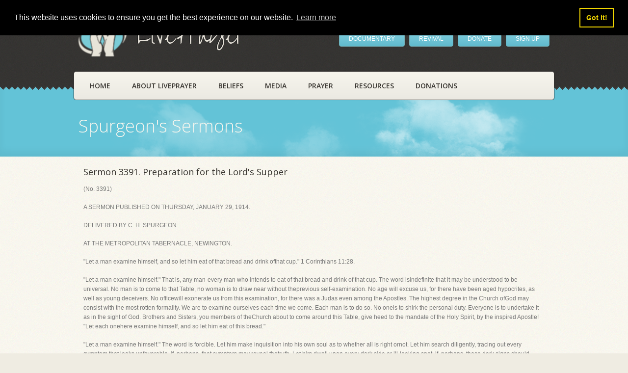

--- FILE ---
content_type: text/html;charset=UTF-8
request_url: https://liveprayer.com/spurgeon-sermons-reference.cfm?s=190059
body_size: 19369
content:

<!DOCTYPE html>
<!--[if IE 7]>	<html class="ie7 no-js" lang="en"> <![endif]-->
<!--[if lte IE 8]> <html class="ie8 no-js" lang="en"> <![endif]-->
<!--[if IE 9]>	<html class="ie9 no-js" lang="en"> <![endif]-->
<!--[if (gte IE 9)|!(IE)]><!--> <html class="not-ie no-js" lang="en"> <!--<![endif]-->
<head>
<meta http-equiv="Cache-Control" content="no-cache, no-store, must-revalidate" />
<meta http-equiv="Pragma" content="no-cache" />
<meta http-equiv="Expires" content="0" />
<link href='https://fonts.googleapis.com/css?family=Over+the+Rainbow|Montserrat|Open+Sans+Condensed:300|Open+Sans:300,400,400italic,600,700|Arimo|Kalam|Oswald|Lato|Ubuntu' rel='stylesheet' type='text/css'>
<meta charset="utf-8">
<meta name="viewport" content="width=device-width, initial-scale=1, maximum-scale=1">
<title>LivePrayer | Sermon 3391. Preparation for the Lord's Supper</title>
<meta name="description" content="Sermon 3391. Preparation for the Lord's Supper">
<meta name="subject" content="Sermon 3391. Preparation for the Lord's Supper">
<meta name="author" content="LivePrayer">
<meta name="verify-v1" content="kqkUqlSnIpIkSprvhnTTTrUFfb/cU4WT8/cqIoMuO2Q=" />
<meta name="y_key" content="b1244a1206e5dc86" >
<link rel="shortcut" href="https://liveprayer.com/favicon.ico" />
<link rel="shortcut icon" href="https://liveprayer.com/favicon.ico">
<link rel="alternate" type="application/rss+xml" href="https://liveprayer.com/rss/dd.xml" title="LivePrayer Daily Devotional">
<link rel="stylesheet" href="/css/skeleton.css" media="screen" />
<link rel="stylesheet" href="/css/style.css" media="screen" />
<link rel="stylesheet" href="/css/mediaelementplayer.css" media="screen" />
<link rel="stylesheet" href="/fancybox/jquery.fancybox.css" media="screen" />
<!-- REVOLUTION BANNER CSS SETTINGS -->
<link rel="stylesheet" href="/rs-plugin/css/settings.css" media="screen" />
<!-- HTML5 SHIV + DETECT TOUCH EVENTS -->
<script async type="text/javascript" src="/js/modernizr.custom.js"></script>
<link rel="stylesheet" href="/css/pikaday.css">
<link rel="stylesheet" type="text/css" href="/css/cookieconsent.min.css" />
<script async src="/js/cookieconsent.min.js"></script>
<script>
window.addEventListener("load", function(){
window.cookieconsent.initialise({
"palette": {
"popup": {
"background": "#000"
},
"button": {
"background": "transparent",
"text": "#f1d600",
"border": "#f1d600"
}
},
"position": "top",
"content": {
"href": "https://liveprayer.com/privacy.cfm"
}
})});
</script>
<meta name="msvalidate.01" content="1AFB42DB899F59D1582EA44F790303F1" />
<meta http-equiv="content-language" content="en-us">
</head>
<body class="color-1 h-style-1 text-1">
<script>
(function(i,s,o,g,r,a,m){i['GoogleAnalyticsObject']=r;i[r]=i[r]||function(){
(i[r].q=i[r].q||[]).push(arguments)},i[r].l=1*new Date();a=s.createElement(o),
m=s.getElementsByTagName(o)[0];a.async=1;a.src=g;m.parentNode.insertBefore(a,m)
})(window,document,'script','https://www.google-analytics.com/analytics.js','ga');
ga('create', 'UA-89856830-1', 'auto');
ga('send', 'pageview');
</script>
<!-- - - - - - - - - - - - - - Header - - - - - - - - - - - - - - - - -->
<header id="header">
<div class="container">
<!-- - - - - - - - - - - - Logo - - - - - - - - - - - - - -->
<a href="/index.cfm" id="logo">
<h1><img style="vertical-align:middle" src="/images/blogo1.png" alt="LivePrayer"> LivePrayer</h1></a>
<!--/ #logo-->
<!-- - - - - - - - - - - end Logo - - - - - - - - - - - - -->
<!-- - - - - - - - - - - - Event Holder - - - - - - - - - - - - - -->
<div id="countdown" class="event-holder clearfix">
<center><br>
<a href="/bill.cfm" class="button cyan">DOCUMENTARY</a>&nbsp;&nbsp;
<a href="/revival.cfm" class="button cyan">REVIVAL</a>&nbsp;&nbsp;
<a href="/donate.cfm" class="button cyan">DONATE</a>&nbsp;&nbsp;
<a href="/signup.cfm" class="button cyan">SIGN UP</a>
</center>
</div><!--/ .event-holder-->
<!-- - - - - - - - - - - end Event Holder - - - - - - - - - - - - -->
<div class="clear"></div>
<!-- - - - - - - - - - - - - Navigation - - - - - - - - - - - - - - -->
<nav id="navigation" class="navigation clearfix">
<ul class="clearfix">
<!-- - - - - - - - - - - - - Menu: Home - - - - - - - - - - - - - - -->
<li ><a href="/index.cfm">Home</a></li>
<!-- - - - - - - - - - - - - Menu: About LivePrayer - - - - - - - - - - - - - - -->
<li ><a href="about-liveprayer.cfm">About LivePrayer</a>
<ul>
<li ><a href="/mission.cfm">Our Mission</a></li>
<li ><a href="/statement.cfm">Statement Of Faith</a></li>
<li ><a href="/about-bill.cfm">About Bill Keller</a></li>
<li ><a href="/results.cfm">Ministry Results</a></li>
<li ><a href="/initiatives.cfm">Our Initiatives</a>
<ul>
<li ><a href="/read-praise.cfm">Praise Reports</a></li>
<li ><a href="/fundraising.cfm">Fundraising</a></li>
<li ><a target="_blank" href="/jonah">The Jonah Project</a></li>
<li ><a href="/9-11-center.cfm">9-11 Christian Center</a></li>
</ul>
<li ><a href="invite-friend.cfm">Invite A Friend</a></li>
<li ><a href="contact-us.cfm">Contact Us</a></li>
</li>
</ul>
</li>
<!-- - - - - - - - - - - - - Menu: Beliefs - - - - - - - - - - - - - - -->
<li ><a href="/beliefs.cfm">Beliefs</a>
<ul>
<li ><a href="salvation.cfm">Salvation</a>
<ul>
<li ><a href="salvation-plan.cfm">Plan Of Salvation</a></li>
<li ><a href="/salvation-call.cfm">Call To Salvation</a></li>
<li ><a href="founders-testimony.cfm">Founder's Testimony</a></li>
<li ><a href="/give-testimony.cfm">Giving Testimony</a></li>
<li ><a href="/read-testimonial.cfm">Testimonials</a></li>
</ul>
<li ><a href="/miracle.cfm">Miracle Center</a></li>
<li ><a href="/current.cfm">Current Issues</a></li>
<li ><a href="/islam.cfm">The Lie Of Islam</a></li>
<li ><a href="/mormon.cfm">The Mormon Cult</a></li>
</ul>
</li>
<!-- - - - - - - - - - - - - Menu: Media - - - - - - - - - - - - - - -->
<li ><a href="media.cfm">Media</a>
<ul>
<li ><a href="liveprayer-show.cfm">The LivePrayer Show</a>
<ul>
<li ><a href="/liveprayer-show-watch.cfm">Watch The Show</a></li>
<li ><a href="/liveprayer-show-about.cfm">About The Show</a></li>
</ul>
</li>
<li ><a href="/liveprayer-tv.cfm">LivePrayer Television</a></li>
<li ><a href="/radio.cfm">LivePrayer Radio</a></li>
<li ><a href="special-features.cfm">Special Features</a>
<ul>
<li ><a href="/stern.cfm">Howard Stern</a></li>
<li ><a href="/bubba.cfm">Bubba The Love Sponge</a></li>
<li ><a href="/in-the-news.cfm">In The News</a></li>
<li ><a href="/oprah.cfm">Oprah Winfrey</a></li>
<li ><a href="/misc.cfm">Miscellaneous</a></li>
</ul>
</li>
<li ><a href="/articles.cfm">Articles & News</a></li>
</ul>
</li>
<!-- - - - - - - - - - - - - Menu: Prayer - - - - - - - - - - - - - - -->
<li ><a href="prayer.cfm">Prayer</a>
<ul>
<li ><a href="/prayer-power.cfm">The Power Of Prayer</a>
<ul>
<li ><a href="/read-prayer.cfm">Read Prayer Wall</a></li>
<li ><a href="/post-prayer.cfm">Post to Prayer Wall</a></li>
<li ><a href="/read-prayer-leaders.cfm">Read Prayers<br>For Our Leaders</a></li>
<li ><a href="/post-prayer-leaders.cfm">Post Prayers<br>For Our Leaders</a></li>
</ul>
</li>
<li ><a href="/prayer-request.cfm">Request Prayer</a></li>
<li ><a href="/pray-for-our-country.cfm">Pray For Our Country</a></li>
</ul>
</li>
<!-- - - - - - - - - - - - - Menu: Resources - - - - - - - - - - - - - - -->
<li ><a href="resources.cfm">Resources</a>
<ul>
<li ><a href="/devo.cfm">Daily Devotional</a></li>
<li ><a href="/bible.cfm">Bible Study</a></li>
<li ><a href="/spurgeon.cfm">Charles H. Spurgeon</a></li>
<li ><a target="_new" href="http://liveprayerchurch.com">Live Prayer Church</a></li>
<li ><a href="/press.cfm">Press Information</a></li>
</ul>
</li>
<!-- - - - - - - - - - - - - Menu: Donations - - - - - - - - - - - - - - -->
<li ><a href="/donations.cfm">Donations</a>
<ul>
<li ><a href="/donate.cfm">How To Donate</a></li>
</ul>
</li>
<!-- - - - - - - - - - - - - Menu: Members - - - - - - - - - - - - - - -->
</ul>
</nav><!--/ #navigation-->
<!-- - - - - - - - - - - - end Navigation - - - - - - - - - - - - - -->
</div><!--/ .container-->
</header><!--/ #header-->
<!-- - - - - - - - - - - - - - end Header - - - - - - - - - - - - - - - - -->
<!-- - - - - - - - - - - - - - Page Header - - - - - - - - - - - - - - - -->
<section class="page-header">
<div class="container">
<h1>Spurgeon's Sermons</h1>
</div><!--/ .container-->
</section><!--/ .page-header-->
<!-- - - - - - - - - - - - - end Page Header - - - - - - - - - - - - - - -->
<!-- - - - - - - - - - - - - - Main - - - - - - - - - - - - - - - - -->
<section class="main container sbr clearfix">
<!-- - - - - - - - - - Breadcrumbs - - - - - - - - - - - - -->
<!-- - - - - - - - - end Breadcrumbs - - - - - - - - - - - -->
<div class="sixteen columns">
<h4>Sermon 3391. Preparation for the Lord's Supper
</h4><p>(No. 3391)
</p><p>A SERMON PUBLISHED ON THURSDAY, JANUARY 29, 1914.
</p><p>DELIVERED BY C. H. SPURGEON
</p><p>AT THE METROPOLITAN TABERNACLE, NEWINGTON.
</p><p>
</p><p>"Let a man examine himself, and so let him eat of that bread and drink ofthat cup." 1 Corinthians 11:28.
</p><p>
</p><p>"Let a man examine himself." That is, any man-every man who intends to eat of that bread and drink of that cup. The word isindefinite that it may be understood to be universal. No man is to come to that Table, no woman is to draw near without theprevious self-examination. No age will excuse us, for there have been aged hypocrites, as well as young deceivers. No officewill exonerate us from this examination, for there was a Judas even among the Apostles. The highest degree in the Church ofGod may consist with the most rotten formality. We are to examine ourselves each time we come. Each man is to do so. No oneis to shirk the personal duty. Everyone is to undertake it as in the sight of God. Brothers and Sisters, you members of theChurch about to come around this Table, give heed to the mandate of the Holy Spirit, by the inspired Apostle! "Let each onehere examine himself, and so let him eat of this bread."
</p><p>"Let a man examine himself." The word is forcible. Let him make inquisition into his own soul as to whether all is right ornot. Let him search diligently, tracing out every symptom that looks unfavorable, if, perhaps, that symptom may reveal thetruth. Let him dwell upon every dark side or ill-looking spot, if, perhaps, those dark signs should mean more than is apparenton the surface. We are not to trifle with ourselves by making a superficial survey. Let a man examine himself as does thedealer in precious metals when he thrusts the ore into the fire, knowing that only the gold will come out, while the drosswill be consumed. Put yourself into a crucible! Heat the furnace of examination seven times hotter than before, for sinceyour heart will, if possible, escape from knowing the truth, be resolved that it shall know it, and the worst of it, too!Let a man review, test, prove, search, try! In all the strongest words that I could find that mean the fullest scrutiny, wouldI put the language of the Apostle, "Let a man examine himself."
</p><p>"Let a man examine himself" He need not be so particular to examine those that surround him. If there should be unworthy communicantsat the Table, his communing will not thereby be damaged. Though some may have intruded where they ought not to be, yet ifyour heart and mind shall come near to Christ in actual fellowship, we shall not have the less indulgence from our Lord becausea Judas happened to be there. "Let a man examine himself." Let it be personal work. I know there is an examination throughwhich the Church member among us passes, when such as are experienced in the faith ask, "What do you know of these things?What is your faith touching this and that? Have you believed? Have you repented?" Such an examination, however, must nevercontent you. I pray you never feel that it is any certificate of genuine discipleship to have been seen by the Elders, orto have had the pastor satisfied of your conversion. We are poor, fallible creatures-we cannot profess to search the heart-no,we never did profess it! It is but your outward life and your profession that we are called upon to judge at all. You mustnot go by our examination, but, "Let a man examine himself." You are to look into your own heart, with your own eyes and askto have them enlightened by the Holy Spirit! You are to hold the balance, yourselves, and weigh your soul therein. You arenot to be satisfied with a second-hand judgment, or with another man's search! Take the candle yourself, Man! Go through everycorner and every crevice. Sweep out the old leaven and so keep the feast in simplicity of heart. "Let a man examine himself."
</p><p>'"Andso," says the Apostle, "let him eat of that bread." That is to say, the examination is to be seasonable. It is to comealways at the time of the eating of the bread and the drinking of the wine. It should always be the prelude to communion.Examination should preface enjoyment. You should see whether you ought to be there and have a right to be there and, thatascertained, then you should come-but not till then! Is it not a very significant circumstance that the very first time ourLord took the bread and broke it, and instituted this Supper, there was at that very time a selfexamination going on-and theythen made an appeal to the Lord, Himself, at the conclusion, for each one said, when the question was asked as to who it wasthat would betray Him, "Lord, is it I?" "Lord, is it I?"-not at all an unsuitable question to be passed round tonight, whenwe shall break bread, and hear it said, "One of you will betray Me." Ah, Brothers and Sisters, I fear there are many morethan one here among professors who will betray Him! Perhaps there are scores, if not hundreds, among so large a mass of professingChristians who will not prove, after all, to be genuine! Then let the question, though it stirs the anguish of your souls,pass round among you, "Lord, is it I?" "Lord, is it I?" Nor let any man eat of this bread, or drink of this cup till he hashumbly in his soul sought to put it to his conscience, that he may investigate this matter whether he is Christ's or not!
</p><p>Now, dear Brothers and Sisters, for a few minutes we shall look at the matter about which we are to examine ourselves. Andthen we shall press upon you this examination, by giving you a few reasons for it May God grant us a blessing in this searchingbusiness!
</p><p>I. CONCERNING WHAT WE ARE TO EXAMINE.
</p><p>You will observe that the text does not tell us, "Let a man examine himself as to this or that particular, and so let himeat." He is to examine himself, but the Apostle does not say about what. The inference is that he is to examine himself aboutthis Supper. He is to examine himself as to whether he has a right to eat of this bread and to drink of this wine. The Suppergives us the clue, then, as to what we are to examine ourselves upon. I shall see before me, presently, broken bread and thewine cup filled with the red wine. These two things are the emblems-the bread of the body of Christ, which was bruised andmade to suffer for our sake-the wine of that precious blood of Christ by which sin is pardoned and souls are redeemed.
</p><p>I have no right to touch these emblems unless in my soul I believe the facts that they represent Shall I not begin to questionmyself, then? Do I accept, as a certain fact that the Word was made flesh and dwelt among us? Do I believe that God descendedfrom the highest Throne of Glory and became a Man born of woman? Do I believe that He suffered in human flesh, the Just forthe unjust, to bring us to God? Do I believe that in His blood, which was "shed for many," there is a virtue for the puttingaway of sin and making Atonement to Almighty God, and that so sinners may be accepted in the Beloved? Unless I believe thesethings, I am clearly a hypocrite, a terrible hypocrite, if I dare to come to this Table at all! I am perverse among the perverseto thrust myself in to touch the emblems when I do not accept the facts which those emblems set forth! Now, every man herecan easily examine himself by that test, but I hope the most of us here would say, "We do believe those facts." Yes, but doyou believe them as facts that are forcible in themselves and fraught with consequences? Do you apprehend them in their amazingweight and their stupendous bearing upon the judgment of God and the destiny of men? God made flesh-God Incarnate-Jesus, Immanuel,suffering to put away the sins of His people-The Christ of God presenting salvation to every soul that trusts in Him! Why,this is news such as never stirred even Paradise, itself, before! It is the best, highest and most wondrous news that angelsever heard! We ought to so hear and accept these facts in that same spirit that characterized them when they transpired, inorder to duly discern their importance, or we have no right to come here!
</p><p>Furthermore, Brothers and Sisters. Every man who eats of the bread and drinks of the wine sets forth in emblem by the eatingof the bread that the flesh of Christ is his, and by the drinking of the wine that the blood of Christ is his. Because hehas possession of these things, he, therefore, comes to eat as men eat their own bread, or to drink as men drink their ownwine. Now, dear Hearer, the question asked of you is this-Have you an interest in the body and the blood of Christ? "How canI know my interest therein?" asks one. You may know it thus-Do you fully and alone rely upon Jesus Christ for your salvation?Do you implicitly trust the merits of His agonies? Do you, without any other confidence, cast yourself fully upon the greatatoning Sacrifice and transactions of Calvary? If so, that faith gives you Christ! It is the evidence that Christ is yours-youneed not be afraid to come and take the wine when you so manifestly have the thing that is signified thereby. You may come-youare invited to come-you cannot stay away without sin if Christ, indeed, is yours!
</p><p>The question may assume another form. This Supper was instituted that we might remember Christ in it. A question, then, foreach one-Can you remember Christ? Will coming here help you to remember Jesus Christ? If not, you must not come. How can youremember what you do not know? And how shall you remember at all aright, One in whom you have no part nor lot? To rememberChrist as a mere person in history is of no more use than to remember Julius Cesar, or
</p><p>Napoleon Bonaparte! To remember Christ, who loved you and gave Himself for you-this is the choice remembrance that will bebeneficial to your spirits. Beloved, I am quite certain that sometimes in what is called, "the Sacrament," there is littleor no recollection of Christ. Men and women come to it with no idea of remembering Him. They think that there is somethingin the thing, itself-some holiness in eating the bread and drinking the wine-some Grace bestowed by the priestly hands thatadminister the emblems of the Passion. But oh, it is not so! This is not to receive the Lord's Supper-this is but Popish idolatry!This is not the true worship of the child of God! You come to the Table to remember Him! And only as far as those signs helpyou to remember Him-to trust Him, to love Him-only so far do they become a means of Grace to you! There is no latent moralvirtue in material substances! No regeneration lurks in water! No confirmation in Grace streams from prelatic hands! Thereis no sanctity in lawn sleeves! There is no holiness in bread and nothing devout in wine! These are just outward and visiblesigns. The holiness, the sanctity, the Grace must lie in your own hearts as you lovingly receive these symbols and draw nearwith true spirits to the Lord who bought you with His blood! Ask yourselves, then-do you remember Him? Would these thingshelp you to remember Him? If not, you have no business here.
</p><p>It may be that some child of God here tonight is not fit to come to the Table. You may be startled, perhaps, at that remark,but I venture to suppose such a thing possible! And if it should happen to turn out to be the case, I pray that Brother orSister to take the admonition home! Is there any Brother whom you have offended, whose forgiveness you have not sought, oris there anyone who has offended you, to whom you have not rendered forgiveness? I think that what our Lord said about comingto the altar and leaving the gift before the altar until first we have been reconciled to our brother-though this is no altarat all-may be with all righteousness supposed concerning this Table! How can you expect fellowship with Christ with an unforgivingheart? How can you love God, whom you have not seen, if you do not love your brother, whom you have seen? If it is so hardfor you to forgive, how hard will it be for you to be forgiven? An unforgiving spirit shuts you out of Heaven. Why, Man, youcannot even perform the lowliest act-you cannot pray! You, cannot say, "Forgive us our trespasses, as we forgive those whotrespass against us." And if you cannot pray, much less can you commune! Oh, see to that, and let each man and woman examinethemselves upon that!
</p><p>In pressing this subject upon you, may I be permitted to say, very earnestly, that the right way to examine ourselves beforecoming to this Table is by the rule which is laid down in Scripture. Examine yourselves by the tests and proofs of the Spiritwhich are spoken of in God's Word. Just as you would examine another, impartially-
</p><p>"Nothing extenuate, Nor anything set down in malice"- so must you examine yourselves. Alas, we have one rule for others andanother rule for ourselves! How mistakenly quick-sighted are we to discover the imperfections and infirmities of others ofGod's people, while our own glaring sins scarcely give our conscience a twinge! We go about with great beams in our eyes,all the while wondering why our Brothers and Sisters cannot see the mote that is in theirs! Judge yourselves! Judge yourselvesand let the severity of your judgment upon your fellow Christians be now turned upon yourselves! It will be much more to yourprofit and much more according to the rules of Christian charity. God grant we may, none of us, be afraid of the strictestrules of Scripture in their sternest form. Alas, Brothers and Sisters, we often stop short in our self-examinations just whenthey might be of use to us, like the patient who tears off the plaster just when it begins to work, or ceases to receive themedicine precisely when it has reached a point in which it would be useful! Press home, press home, the grave questions andanxieties that lurk within you! Never be afraid to be probed to the quick and to be cut to the core. Make no provision forself-deception! Ask the Lord to lay bare your hearts, right bare, before His Omniscient eyes. And as you are thus examining,do not flinch, do not mince matters, do not trifle, do not be partial, but judge yourselves truly and thoroughly, lest, afterall, you should be mistaken! And lest, after coming to this Table, you should be banished from the Marriage Supper of theLamb!
</p><p>Thus much upon the points which are in debate-about which we are to examine our fitness to come to this Table. Allow me now,as best I can-
</p><p>II. TO PRESS THIS VERY IMPORTANT SUBJECT UPON YOU, WITH SOME REASONS WHY THERE
</p><p>SHOULD BE SUCH A SELF-EXAMINATION.
</p><p>I might say, Brothers and Sisters, that such an examination should be used because self-knowledge is always valuable. Theold Greeks, whose wonderful sayings often verged upon Inspiration, used to say, "Man, know yourself!" It is ill for a manto be acquainted with foreign countries and to know nothing of his own-to understand other men's farms and to let his ownrun to waste-to be conversant with other men's health and to be dying of a secret disease! To study other men's characters,but to allow his own character to be obnoxious in the sight of God. Know yourselves! Nothing will pay you better than to searchyour own hearts and to know yourselves. Of all stock-taking, this is one of the most beneficial. It will often be the deathof pride when a man finds out what he really is. Self-righteousness will fly before such a searching, as owls fly before therising sun! Know yourself and you are on the road to knowing Christ, for the knowledge of self will humble you, will makeyou feel your need of Jesus and may, in the hands of God the Holy Spirit, lead you to the finding of the Savior! Oh, Men andWomen, how is it that you have so many acquaintances, such a large circle of friends and yet do not make acquaintance withyourselves? While you will read much of literature, you read not your own hearts! You commune with others, yet you communenot with yourselves and do not know yourselves. I pray you examine yourselves, if for no other reason than because such loreis among the most precious that a man can gain!
</p><p>Examine yourselves, again, you professed Christians, because it is a marvelously easy thing for us to be deceived and to continueto be deceived. Of course, every man likes to be flattered. Whether he believes it is so or not, this is a universal truth,and any man-I care not who he may be-is very easily to be persuaded that all is right with him. Satan, too, will help yournatural tendencies, your partiality to yourselves. He only wishes to lull you to sleep and to rock you in the cradle of delusion.All things around a man conspire to help him to delude himself. The notion of Grace which is commonly entertained, the popularityof religion, the ease with which a man can join a church, the littleness of persecution in these days-all these things helpto make it a very easy passage by which a man may glide along, until even when he dies he may still believe that he is onthe road to Heaven, while all the while he has been going post-haste to Hell! Oh, since it is so easy to be deceived, andit is your soul that is in jeopardy, I beseech you examine yourselves!
</p><p>Besides, my dear Friends, you know how some are deceived. Charge your memories a minute. Do you not know some among your ownacquaintance that are deceived? Ah, you readily remember them! But do you know that there were persons sitting in other partsof the Tabernacle who were thinking ofyouwhile you were thinking of them! You said of such a one, "Ah, I have watched herat home. I know that noisy tongue of hers, she is no Christian." And that very woman was just whispering to herself, "Ah,I know him. I have traded at his shop. I know those short weights of his-he is no Christian." Ah, you do not want God to condemnyou-if you were only allowed to speak, you would condemn yourselves! But if such is the case, that we so readily can findout that others are deceived, is not the question one that is worth the asking, "May we not be deceived, ourselves?" Oh, letit come home. May not the preacher be deceived? May not Elders and deacons, who have been in honor these many years, be, nevertheless,rotten at heart? May not members of this Church who have been at this Table from the very beginning, almost from their childhoodhave, after all, had but a superficial godliness that will not stand the fire, that shall try every man's work, of what sortit is? Therefore, I beseech you, since many are deceived, examine yourselves and so come to this Table.
</p><p>Further, remember that it is important for professing Christians to do this, beyond all others, because, perhaps, there isno greater bar to the reception of Grace in all this world than the belief that you have Grace already. It were a mercy ifsome here present had never joined the Church. Sad that I should say it, but it is so. It were a mercy to themselves thatthey had never professed to be Christians, because now, if we preach repentance, they say, "I repented years ago." If we talkof faith in the Savior, they say, "I have faith-I joined the Church and avowed my faith." If we speak of Christian knowledge-theyhave Christian knowledge-though it is the knowledge that puffs up. They have the imitation of all the Graces and, as it issometimes very difficult to know which is the real gem and which is the paste gem that imitates it, so these people live somuch like Christians, in many respects, that it is hard even for themselves to discover that they are not rich and increasedin goods, but are naked, and poor, and miserable! If I were out of Christ, I would wish to be out of the Church. If I hadno faith in Him, would that I had no profession of Him! If there is any soul in any place that is least likely to be saved,it is an unregenerate soul inside the Church, participating in Christian ordinances and dead while it lives! Search yourselves,then on this account.
</p><p>And let me add another solemn word. Search yourselves because within a short time, at the very longest, you wiil be upon thebed of death and there, if not before, there wiil be deep searching of heart. When the outward man decays andthe flesh ismelting away, you will need something more than profession to lean on. Sacraments, and going to places of worship will provebut poor things to bear you up in the midst of the billows of death! How must a man feel when he puts out on that dread seawith his lifebelt and finds it will not bear his weight! When he leaps into his lifeboat that he had hoped would bear himsafely to the haven, and finds that every timber is strained and that it leaks-and he sinks into the flood. Oh, find out yourmistakes while yet there is time to rectify them! I beseech you by the living God, whose face of fire you shall soon see,prepare yourselves for His judgment as well as for the judgment of your own conscience in the hour of death, for every manmust be weighed in the balance! No mere pretender shall pass the gates of bliss. Destitute of faith, it matters not how brightyour profession-you shall be banished from His Presence! If it is not Grace-work and heart-work, you may have eaten or drunkin His Presence and He may have taught in your streets, but He will never know you! If you have never confessed your sinsin secret to the great High Priest. If you have never laid your hand upon that precious head that bore the sin of His elect.If you have never seen in solemn transfer your iniquities passed over to Him-and if your faith has never recognized that transactionand rejoiced in it-oh, beware, beware, beware, for in the last tremendous day your professions shall be but a painted pageantryfor you to go to Hell in! Yes, worse than that, among the firewood of your burning that shall flash most furiously with devouringfire, will be the hollow sticks of your base profession, your bastard godliness, your counterfeit graces, your glitter thatwas not golden, your profession that was not based upon possession!
</p><p>Oh, dear Brothers and Sisters, for these reasons let a man examine himself, and so let him eat of this bread.
</p><p>But now, supposing this to be all done and we have come to this answer, "I am not in Christ. I am not a Christian. I havenot believed"? Then, away, away, away from this Table! But where shall I send you? I will send you to the Cross. Though youmay not come to the Table, you may come to Jesus!
</p><p>But suppose your answer should be, "I am very unworthy and sinful, but still, I have believed in Jesus, though I yet see muchin myself that is evil." Dear Brothers and Sisters, that is not the question! Preparation for the Lord's Supper does not liein perfect sanctification, but in true faith in Jesus! If, then, you have made sure of this, have done with the examination-Imean for tonight-because after you have examined yourself, it does not then say, "Keep on," but, "So let him eat," and I donot like that examination to stick in the throat so that you cannot digest the dainty morsels of the Savior's precious body.It is done! You have examined and you know Him! You have believed in Him and trusted that He is able to keep you. Now, then,take care that you eat! I mean not merely eat with the mouth and drink with the throat, but now take care to pray that youmay have real fellowship with the Incarnate God, gratefully magnifying the Grace that has made you to differ and cheerfullyaccepting the precious Person who is the ground of your reliance, of the life of your soul!
</p><p>God grant you now, having passed the door and shown your entrance ticket as true Christians, to sit and eat bread in the Kingdomof God!
</p><p>EXPOSITION BY C. H. SPURGEON: MATTHEW 6:1-24; 1 CORINTHIANS 3:1-16.
</p><p>Verse 1. Take heed that you do not do your alms before men, to be seen of them: otherwise you have no reward of your Fatherwhich is in Heavei.. The motive which leads a man to give will form the true estimate of what he does. If he gives to be seenof men, then when he is seen of men he has the reward he sought for-and he will never have any other. Let us never do ouralms or good works before men, to be seen of them.
</p><p>2-5. Therefore when you do your alms, do not sound a trumpet before you, as the hypocrites do in the synagogues and in thestreets, that they may have glory of men. Verily I say unto you, They have their reward. But when you do alms, let not yourleft hand know what your right hand does, that your alms may be in secret: and your Father which sees in secret, shall Himselfreward you openly. And when you pray, you shall not be as the hypocrites are: for they love to pray standing in the synagoguesand in the corners of the streets, that they may be seen of men. Verily I say unto you, They have their reward I have heardvery great commendation given to certain Easterns, because at the hour of the rising of the sun, or the hour when the soundis heard from the summit of the mosque, wherever they may be, they put themselves in the posture of prayer. God forbid I shouldrob them of any credit they deserve, but far be it from us ever to imitate them! We are not to be ashamed of our prayers,but they are not things for the public street! They are intended for God's eyes and God's ears, only.
</p><p>6, 7. But you, when you pray, enter into your closet and when you have shut your door, pray to your Father which is in secret;and your Father, which sees in secret, shall reward you openly. But when you pray, use not vain repetitions, as the heathendo: for they think they shall be heard for their much speaking. It is not very easy to repeat the same words often withoutit becoming a vain repetition. A repetition, however, is not forbidden, but a "vain" repetition. And how greatly do they errwho measure prayers by the yard! They think they have prayed so much because they have prayed so long, whereas it is the workof the heart-the true pouring out of the desire before God-that is the thing to be looked at. Quality not quantity! Truth,not length. Oftentimes the shortest prayers have the most prayer in them.
</p><p>8, 9. Be not you, therefore, like they: for your Father knows what things you have need of before you ask Him. After thismanner therefore pray you.And then He gives us a model of prayer which never can be excelled-containing all the parts of devotion.They do well who model their prayers upon this.
</p><p>9-13 OurFather which are in Heaven, Hallowedbe Yourname. Yourkingdom come. Your willbe done in earth, as it is in Heaven.Give us this day our daily bread. And forgive us our debts, as we forgive our debtors. And lead us not into temptation, butdeliver us from evil For Yours is the kingdom, and the power, and the glory, forever. Amen. Our Savior now makes a remarkupon this prayer and on one particular part of it which has stumbled a great many.
</p><p>14, 15. For if you forgive men their trespasses, your heavenly Father will also forgive you. But if you forgive not men theirtrespasses, neither will your Father forgive your trespasses. There are some who have altered this and pray in this fashion,"Forgive us our debts as we desire to forgive our debtors." It will not do! You will have to desire God to forgive you, anddesire in vain if you pray in that fashion! It must come to this point of literal, immediate, completed forgiveness of everyoffense committed against you if you expect God to forgive you. There is no wriggling out of it. The man who refuses to forgive,refuses to be forgiven! God grant that we may, none of us, tolerate malice in our hearts. Anger glances in the bosom of wisemen-it only burns in the heart of the foolish. May we quench it and feel that we do freely, fully and heartily forgive, knowingthat we are forgiven!
</p><p>16. Moreover when you fast, be not as the hypocrites, of a sad countenance: for they disfigure their faces that they may appearunto men to fast. Verily I say unto you, They have their reward.Simpletons praise them-think much of them-and they plume themselvesthereon and think themselves the very best of men. They have their reward.
</p><p>17, 18. But you, when you fast, anoint your head and wash your face, that you appear not unto men to fast, but unto your Fatherwhich is in secret, and your Father, which sees in secret, shall reward you openly. Yet have I heard persons speak of certainemaciated ecclesiastics as being such wonderfully holy men. "How they must have fasted! They look like it. You can see itin their faces." Probably much more likely produced by a fault in their digestion, than by anything else! And if not-if weare to suppose that the skinniness of a man, his person, is to be the token of his holiness-then the living skeleton was asaint to perfection! But we are not beguiled by such follies as these. The Christian fasts but he takes care that no one shallknow it. He wears no ring or token even when his heart is heavy. Full often he puts on a cheerful air, lest by any means heshould communicate unnecessary sorrow to others! And he will be cheerful and happy in the midst of company, to prevent theirbeing sad, for it is enough for him to be sad, himself, and sad before his Father's face.
</p><p>19-21. Lay not up for yourselves treasures upon earth, where moth and rust corrupt, and where thieves break through and stealBut lay up for yourselves treasures in Heaven, where neither moth nor rust corrupt, and where thieves do not break throughnor steal For where your treasure is, there will your heart be also. There is many a way of sending your treasure before youto Heaven. God's poor are His money-boxes-His bankers. You can pass your treasure over to Heaven by their means. And the workof evangelizing the world by the labors of God's servants in the ministry of the Gospel-you can help this, also. There ismuch need for your plenty. Thus also you can pass your treasure over into the King's bank and your heart will follow it! Ihave heard of one who said his religion did not cost him a shilling a year- and it was remarked that very probably it wouldhave been expensive at the price. You will find people form a pretty accurate estimate of the value of their own religionby the proportion which they are prepared to sacrifice for it.
</p><p>22. The light of the body is the eye. If, therefore, your eye is single. If your motive is single-if you have only one motive-andthat a right one-the master one of glorifying God-if your eye is single.
</p><p>22, 23. Your whole body shall be full of light. But if your eye is evil, your whole body shall be full of darkness. If, therefore,the light that is in you is darkness, how great is that darkness/When a man's highest motive is himself, what a dark and selfishnature he has! But when his highest motive is his God, what brightness of light will shine upon all.
</p><p>24. No man can serve two masters. He can serve two persons very readily. For that matter, he can serve twenty, but not twomasters. There cannot be two master principles in a man's heart, or master passions in a man's soul. "No man can serve twomasters."
</p><p>24. For either he will hate the one, and love the other; or else he will hold to the one, and despise the other. You cannotserve God and mammoi.. Though some men's lives are a long experiment of how far they can serve the two.
</p><p>1 CORINTHIANS 3:1-16
</p><p>Verse 1. AndI, brethren, couldnot speak unto you as unto spiritual, but as unto carnal, even as unto babes in Christ The Churchat Corinth consisted of persons of large education and great abilities. It was one of those churches that had given up theone-man system, where everybody talked as he liked-a very knowing Church, and a Church of Christians, too. But for all that,Christian babies! And though they thought themselves to be so great, yet the Apostle says that he never spoke to them as tospiritual men-he kept to the simple elements-regarding the carnal part as being too much in them as yet to be able to drinkdown spiritual things.
</p><p>2. Ihave fed you with milk, andnot with meat: for up to nowyou were not able to bear it, neither yet now are you abl. Howgrateful we ought to be that there is milk and that this milk does feed the soul-that the simplest Truths of Christianitycontain in them all that the soul needs-just as milk is a diet upon which the body could be sustained without anything else.Yet how we ought to desire to grow that we may not always be upon a milk diet but that we may be able to digest the strongmeat-the high Doctrine of the deep things of God. These are for men, not for babes. Let the babes be thankful for the milk,but let us aspire to be strong men that we may feed on meat.
</p><p>3. For you are yet carnal: for where as there is among you envying, and strife, and divisions, are you not carnal and walkas men? A united Church, you may conclude, is a growing Church-perhaps a grown Church! But a disunited Church, split up intofactions where every man is seeking position and trying to be noted-such a Church is a Church of babes. They are carnal andwalk as men.
</p><p>4. For while one says, I am of Paul: and another, I am of Apollos, are you not carnalllnstead of that, they should all havestriven together for the defense of the common faith of Jesus Christ. No greater symptom of mere infancy in true religionthan the setting up of the names of leaders or the preference for this or that peculiar form of Doctrine, instead of endeavoringto grasp the whole of the Truth of God wherever one can find it.
</p><p>5. 6. Who, then, is Paul? And who is Apollos but ministers by whom you believed, even as the Lordgave to every man? I haveplanted, Apollos watered: but God gave the increase. Let God, then, have all the glory! Be grateful for the planter and gratefulfor the waterer, yes, and grateful to them as well. But still, let the stress of your gratitude be given to Him without whomwatering and planting would be in vain!
</p><p>7, 8. So then neither is he that plants anything, neither he that waters, but God that gives the increase. Now he that plantsand he that waters are one.They are pursuing the same design! And Apollos and Paul were one in heart. They were true servantsof one Master.
</p><p>8, 9. And every man shall receive his own reward according to his own labor. For we are laborers together with God: you areGod's husbandry, you are God's building. The Church is built up. God is He who builds it up-the Master of the work, but Heemploys His ministers under Him to be builders.
</p><p>10-13. According to the Grace of God which is given unto me, as a wise master builder, Ihave laid the foundation, and anotherbuilds thereon. But let every man take heed how he builds thereupon. For other foundation can no man lay than that is laidwhich is Jesus Christ. Now if any man builds upon this foundation, gold, silver, precious stones, wood, hay, stubble; everyman's work shall be made manifest. For the day shall declare it because it shall be revealed by fire; and the fire shall tryevery mans work, of what sort it isIt is very easy to build up a Church quickly. It is very easy to make a great excitementin religion and become very famous as a soul-winner. Very easy. But time tries everything! If there were no other fire thanthe mere fire of time, it would suffice to test a man's work. And when a church crumbles away almost as soon as it is gottogether-when a church declines from the Doctrines which it professed to hold, when the teaching of the eminent teacher isproved, after all, to have been fallacious and to have been erroneous in practical results, then what he has built comes tonothing! Oh, dear Friends, what little we do, we ought to aspire to do for eternity. If you shall never lay the brush to thecanvas but once, make an indelible stroke with it! If only one work of sort shall come from the statuary's workshop, let itbe something that will live all down the ages! But we are in such a mighty hurry-we make a lot of things that die with us-transientresults. We are not careful enough as to what we build with. May God grant that this truth may sink into our minds! Let usremember that if it is hard building with gold and silver, and harder still building with precious stones, yet what is builtwill stand the fire! It is easy building with wood-and still easier with hay and stubble-but then there will be only a handfulof ashes left of a whole lifework if we build with these.
</p><p>14-15. If any man's work abides which he has built thereupon, he shall receive a reward. If any man's work shall be burned,he shall suffer loss, but he himself shall be saved; yet so as by fire. If he meant right-if he endeavored to serve God asa worker, though he may have uttered many errors and have been mistaken-(and which of us has not been?)- he shall be saved,though his work must be burnt.
</p><p>16. Know you not that you are the Temple of God, and that the Spirit of God dwells in you?Do you know it? He says, "Know younot?" but I might leave out the, "not," and say, "Know you that you are the Temple of God?" What a wonderful fact it is! Withinthe body of the saint, God dwells, as in a Temple. How some men injure their bodies or utterly despise them, though they wouldnot so do if they understood that they are the Temple of God and that the Spirit of God dwells in them.
</p><p>
</div>
</section><!--/ .main -->
<!-- - - - - - - - - - - - - end Main - - - - - - - - - - - - - - - - -->
<!-- - - - - - - - - - - - - - - Footer - - - - - - - - - - - - - - - - -->
<!-- - - - - - - - - - - - - - - Footer - - - - - - - - - - - - - - - - -->
<footer id="footer">
<div class="container clearfix">
<div class="four columns">
<div class="widget widget_text">
<h3 class="widget-title">About LivePrayer</h3>
<div class="textwidget">
<p>
LivePrayer was founded for the sole purpose of having a site on the internet where people can go 24 hours a day, 7 days a week for prayer. The entire core mission of LivePrayer is to give those who are hurting... HOPE.
</p>
</div><!--/ .textwidget-->
</div><!--/ .widget-->
<div class="widget widget_contacts">
<div class="vcard">
<span class="contact street-address"><b>LivePrayer Church, Inc.</b><br>
6662 46th Avenue North<br>
St Petersburg, Florida 33709</span><br>
<!--	<span class="contact tel">Phone: 727-420-7005</span>-->
<span class="contact email">E-mail: <a href="mailto:bkeller@liveprayer.com">bkeller@liveprayer.com</a></span>
&nbsp; &nbsp; &nbsp; &nbsp; &nbsp; &nbsp; &nbsp; &nbsp;<p><h3 class="widget-title">Invite a friend</h3>
Click <a href="/invite-friend.cfm"><b><i><u>here</u></i></b></a> to invite friends and family<br>to experience the LivePrayer website.
</div><!--/ .vcard-->
</div><!--/ .widget-->
</div><!--/ .four-->
<div class="four columns">
<div class="widget widget_recent_entries">
<h3 class="widget-title">Connections</h3>
<ul>
<br><li>
<div class="bordered alignleft">
<figure class="add-border">
<a class="single-image" href="/read-prayer.cfm"><img src="/images/temp/recent-img-4.jpg" alt="A pair of hands clasped together praying for others." /></a>
</figure>
</div><!--/ .bordered-->
<h6><a href="/read-prayer.cfm">Pray For Others</a></h6>
<div class="entry-meta"><a href="/read-prayer.cfm">13 Requests</a>
</div>
</li>
<li>
<div class="bordered alignleft">
<figure class="add-border">
<a class="single-image" href="/read-prayer-leaders.cfm"><img src="/images/temp/recent-img-5.jpg" alt="An American flag waving on a sunny day inspiring prayer for our country and our leaders." /></a>
</figure>
</div><!--/ .bordered-->
<h6><a href="/read-prayer-leaders.cfm">Pray For Leaders</a></h6>
<div class="entry-meta"><a href="/post-prayer.cfm">1 Prayers</a>
</div>
</li>
<li>
<div class="bordered alignleft">
<figure class="add-border">
<a class="single-image" href="/read-praise.cfm"><img src="/images/temp/recent-img-6.jpg" alt="Three crosses on a hilltop at sunset reminding us to praise the miracle of the Crucifixion and Resurrection." /></a>
</figure>
</div><!--/ .bordered-->
<h6><a href="/read-praise.cfm">Praise Reports</a></h6>
<div class="entry-meta"><a href="/read-praise.cfm">17 Entries</a>
</div>
</li>
</ul>
</div><!--/ .widget-->
</div><!--/ .four-->
<div class="four columns">
<div class="widget widget_nav_menu">
<h3 class="widget-title">navigation</h3>
<ul>
<li><a href="/index.cfm">Home</a></li>
<li><a href="/mission.cfm">About LivePrayer</a></li>
<li><a href="/devo.cfm">Daily Devotional</a></li>
<li><a href="/donate.cfm">Donations</a></li>
<li><a href="http://liveprayerchurch.com">LivePrayer Church</a></li>
<li><a href="/members.cfm">Members</a></li>
<li><a href="/miracle.cfm">Miracle Center</a></li>
<li><a href="/liveprayer-show-about.cfm">The LivePrayer Show</a></li>
</ul>
</div><!--/ .widget-->
</div><!--/ .four-->
<div class="four columns">
<div class="widget widget_contact_form">
<h3 class="widget-title">Quick Contact</h3>
<form action="/contact-quick-thanks.cfm" method="post">
<p class="input-block">
<label>Name:</label>
<input type="text" name="fname" required/>
</p>
<p class="input-block">
<label>Email:</label>
<input type="email" name="email" required/>
</p>
<p class="input-block">
<label>Message:</label>
<textarea name="t" required></textarea>
</p>
<p><button class="button default" type="submit">Submit</button>
</p>
</form>
</div><!--/ .widget-->
</div><!--/ .four-->
<div class="eight columns" align="center">
<div class="widget widget_social">
<ul class="social-icons clearfix">
<!-- Go to www.addthis.com/dashboard to customize your tools -->
<div class="addthis_inline_share_toolbox"></div>
</ul><!--/ .social-icons-->
</div><!--/ .widget-->
</div>
</div><!--/ .container-->
<div class="container">
<div class="widget widget_contact_form">
<form action="/signup.cfm" method="post">
<center>
<table>
<tr>
<td>
<h3 class="widget-title">Receive our daily devotional and Stay Connected to LivePrayer &nbsp; &nbsp; &nbsp; &nbsp;</h3>
</td>
<td>
Email:&nbsp;
</td>
<td>
<input type="text" name="email" size="30">
</td>
<td>
&nbsp; &nbsp; &nbsp;<button class="button default" type="submit">Sign Up</button>
</td>
</tr>
</table>
</center>
</form>
</div><!--/ .widget-->
</div>
</footer><!--/ #footer-->
<!-- - - - - - - - - - - - - - end Footer - - - - - - - - - - - - - - - -->
<!-- - - - - - - - - - - - - Bottom Footer - - - - - - - - - - - - - - -->
<footer id="bottom-footer" class="clearfix">
<div class="container">
<div class="copyright">
(C)opyright 1999 - 2026, LivePrayer Church, Inc. &nbsp;All rights reserved.
&nbsp;&nbsp;&nbsp;&nbsp;&nbsp;&nbsp;<u><a href="/privacy.cfm">Privacy Policy</a></u>
&nbsp;&nbsp;&nbsp;&nbsp;&nbsp;&nbsp;<u><a href="/site-terms.cfm">Terms & Conditions</a></u>
</div>
</div><!--/ .container-->
</footer><!--/ #bottom-footer-->
<!-- - - - - - - - - - - - - end Bottom Footer - - - - - - - - - - - - - -->
<!-- GET JQUERY FROM THE GOOGLE APIS -->
<script src="https://ajax.googleapis.com/ajax/libs/jquery/1.8/jquery.min.js"></script>
<!--[if lt IE 9]>
<script src="/js/selectivizr-and-extra-selectors.min.js"></script>
<![endif]-->
<script src="/js/respond.min.js"></script>
<!-- JQUERY KENBURN SLIDER -->
<script src="/rs-plugin/js/jquery.themepunch.plugins.min.js"></script>
<script src="/rs-plugin/js/jquery.themepunch.revolution.min.js"></script>
<script src="/js/jquery.easing.1.3.js"></script>
<script src="/js/jquery.cycle.all.min.js"></script>
<script src="/js/mediaelement-and-player.min.js"></script>
<script src="/fancybox/jquery.fancybox.pack.js"></script>
<script src="/js/custom.js"></script>
<!-- Mike's countdown timer - thanks https://trulycode.com/bytes/easy-countdown-to-date-with-javascript-jquery/ -->
<!-- Go to www.addthis.com/dashboard to customize your tools -->
<script type="text/javascript" src="//s7.addthis.com/js/300/addthis_widget.js#pubid=liveprayer"></script>
</body>
</html>
<!-- - - - - - - - - - - - - - end Footer - - - - - - - - - - - - - - - -->


--- FILE ---
content_type: text/javascript
request_url: https://liveprayer.com/js/custom.js
body_size: 3720
content:
jQuery(document).ready(function($){(function(){var arrowimages={down:'downarrowclass',right:'rightarrowclass'};var $mainNav=$('#navigation').find('> ul'),optionsList='<option value="" selected>Navigation</option>';var $submenu=$mainNav.find("ul").parent();$submenu.each(function(i){var $curobj=$(this);this.istopheader=$curobj.parents("ul").length==1?true:false;$curobj.children("a").append('<span class="'+(this.istopheader?arrowimages.down:arrowimages.right)+'"></span>');});$mainNav.on('mouseenter','li',function(){var $this=$(this),$subMenu=$this.children('ul');if($subMenu.length)$this.addClass('hover');$subMenu.hide().stop(true,true).fadeIn(200);}).on('mouseleave','li',function(){$(this).removeClass('hover').children('ul').stop(true,true).fadeOut(50);});$mainNav.find('li').each(function(){var $this=$(this),$anchor=$this.children('a'),depth=$this.parents('ul').length-1,dash='';if(depth){while(depth>0){dash+='--';depth--;}}optionsList+='<option value="'+$anchor.attr('href')+'">'+dash+' '+$anchor.text()+'</option>';}).end().after('<select class="nav-responsive">'+optionsList+'</select>');$('.nav-responsive').on('change',function(){window.location=$(this).val();});})();(function(){if($('.fullwidthbanner').length){$('.fullwidthbanner').revolution({delay:12000,startwidth:890,startheight:490,stopAtSlide:8,stopAfterLoops:0,onHoverStop:"on",thumbWidth:100,thumbHeight:50,thumbAmount:4,hideThumbs:200,navigationType:"none",navigationArrows:"verticalcentered",navigationStyle:"square",touchenabled:"on",navOffsetHorizontal:0,navOffsetVertical:20,fullWidth:"on",shadow:0});}})();(function(){var $player=$('audio');if($player.length){$player.mediaelementplayer({audioWidth:'100%',audioHeight:'34px',videoWidth:'100%',videoHeight:'100%'});}})();jQuery.cookie=function(name,value,options){if(typeof value!='undefined'){options=options||{};if(value===null){value='';options.expires=-1}var expires='';if(options.expires&&(typeof options.expires=='number'||options.expires.toUTCString)){var date;if(typeof options.expires=='number'){date=new Date();date.setTime(date.getTime()+(options.expires*24*60*60*1000))}else{date=options.expires}expires='; expires='+date.toUTCString()}var path=options.path?'; path='+(options.path):'';var domain=options.domain?'; domain='+(options.domain):'';var secure=options.secure?'; secure':'';document.cookie=[name,'=',encodeURIComponent(value),expires,path,domain,secure].join('')}else{var cookieValue=null;if(document.cookie&&document.cookie!=''){var cookies=document.cookie.split(';');for(var i=0;i<cookies.length;i++){var cookie=jQuery.trim(cookies[i]);if(cookie.substring(0,name.length+1)==(name+'=')){cookieValue=decodeURIComponent(cookie.substring(name.length+1));break}}}return cookieValue}};(function(){$.fn.cycle.transitions.fixedScrollHorz=function($cont,$slides,opts){$('.image-gallery-slider-nav a').on('click',function(e){$cont.data('dir','')
if(e.target.className.indexOf('prev')>-1)$cont.data('dir','prev');});$cont.css('overflow','hidden');opts.before.push($.fn.cycle.commonReset);var w=$cont.width();opts.cssFirst.left=0;opts.cssBefore.left=w;opts.cssBefore.top=0;opts.animIn.left=0;opts.animOut.left=0-w;if($cont.data('dir')==='prev'){opts.cssBefore.left=-w;opts.animOut.left=w;}};var $slider=$('.image-post-slider ul');if($slider.length){$(window).load(function(){$slider.each(function(){var $this=$(this);$this.css('height',$this.find('li:first img').height()).after('<div class="image-gallery-slider-nav"> <a class="prev">Prev</a> <a class="next">Next</a> </div>').cycle({before:function(curr,next,opts){var $this=$(this);$this.parent().stop().animate({height:$this.height()},opts.speed);},containerResize:false,easing:'easeInOutExpo',fx:'fixedScrollHorz',fit:true,next:'.next',pause:true,prev:'.prev',slideExpr:'li',slideResize:true,speed:600,timeout:5000,width:'100%'});});$('.image-gallery-slider-nav a').on('mouseenter',function(){$(this).parent().prev().cycle('pause');}).on('mouseleave',function(){$(this).parent().prev().cycle('resume');})});$(window).on('resize',function(){$slider.css('height',$slider.find('li:visible img').height());});if(Modernizr.touch){function swipe(e,dir){var $slider=$(e.currentTarget);$slider.data('dir','')
if(dir==='left'){$slider.cycle('next');}if(dir==='right'){$slider.data('dir','prev')
$slider.cycle('prev');}}$slider.swipe({swipeLeft:swipe,swipeRight:swipe,allowPageScroll:'auto'});}}})();(function(){if($("#tweet").length){if($('#tweet').length){twitterFetcher.fetch('345111976353091584','tweet',2,true);}}})();(function(){if($("#flickr-badge").length){jQuery('#flickr-badge').jflickrfeed({limit:6,qstrings:{},itemTemplate:'<li><div class="bordered"><figure class="add-border"><a class="single-image" target="_blank" href="{{image_b}}" href="#"><img src="{{image_s}}" alt="{{title}}" /><span class="curtain">&nbsp;</span></a></figure></div></li>'},function(){$('#flickr-badge li:nth-child(3n)').addClass('last');});}})();(function(){if($('#map').length){$('#map').gMap({address:'New York, USA',zoom:14,markers:[{'address':'Grand St, New York'}]});}})();(function(){if($('#contactform').length){var $form=$('#contactform'),$loader='<img src="images/preloader.gif" alt="Loading..." />';$form.append('<div class="hidden" id="contact_form_responce">');var $response=$('#contact_form_responce');$response.append('<p></p>');$form.submit(function(e){$response.find('p').html($loader);var data={action:"contact_form_request",values:$("#contactform").serialize()};$.post("php/contact-send.php",data,function(response){response=$.parseJSON(response);$(".wrong-data").removeClass("wrong-data");$response.find('img').remove();if(response.is_errors){$response.find('p').removeClass().addClass("error type-2");$.each(response.info,function(input_name,input_label){$("[name="+input_name+"]").addClass("wrong-data");$response.find('p').append('Please enter correctly "'+input_label+'"!'+'</br>');});}else{$response.find('p').removeClass().addClass('success type-2');if(response.info=='success'){$response.find('p').append('Your email has been sent!');$form.find('input:not(input[type="submit"], button), textarea, select').val('').attr('checked',false);$response.delay(1500).hide(400);}if(response.info=='server_fail'){$response.find('p').append('Server failed. Send later!');}}var bottomPosition=$form.offset().top+$form.outerHeight()-$(window).height();if($(document).scrollTop()<bottomPosition){$('html, body').animate({scrollTop:bottomPosition});}if(!$('#contact_form_responce').css('display')=='block'){$response.show(450);}});e.preventDefault();});}})();(function(){if($('.box-toggle').length){$(".toggle-container").hide();$(".trigger").click(function(e){$(this).toggleClass("active").next().slideToggle("slow");e.preventDefault();});}})();(function(){if($('.content-tabs').length){$('ul.tabs-nav').delegate('li:not(.active)','click',function(e){$(this).addClass('active').siblings().removeClass('active').parent().next('.tabs-container').find(".tab-content").hide().eq($(this).index()).fadeIn(150);e.preventDefault();});$('ul.tabs-nav').find("> li:first").addClass("active");$('.tab-content:first-child').show();}})();(function(){var extend={button:'#back-top',bt:'.divider-top a',text:'Back to Top',min:200,fadeIn:400,fadeOut:400,speed:800,easing:'easeOutQuint'},oldiOS=false,oldAndroid=false;if(/(iPhone|iPod|iPad)\sOS\s[0-4][_\d]+/i.test(navigator.userAgent))oldiOS=true;if(/Android\s+([0-2][\.\d]+)/i.test(navigator.userAgent))oldAndroid=true;$('body').append('<a href="#" id="'+extend.button.substring(1)+'" title="'+extend.text+'">'+extend.text+'</a>');$(window).scroll(function(){var pos=$(window).scrollTop();if(oldiOS||oldAndroid){$(settings.button).css({'position':'absolute','top':pos+$(window).height()});}if(pos>extend.min)$(extend.button).fadeIn(extend.fadeIn);else
$(extend.button).fadeOut(extend.fadeOut);});$(extend.button).add(extend.bt).click(function(e){$('html, body').animate({scrollTop:0},extend.speed,extend.easing);e.preventDefault();});})();(function(){if($('audio, video').length){$('audio,video').mediaelementplayer();}})();(function(){if($('.single-image').length){$('.single-image.picture-icon, .single-image.video-icon').fancybox({'titlePosition':'over','transitionIn':'fade','transitionOut':'fade'})
$('.single-image').each(function(){$(this).append('<span class="curtain">&nbsp;</span>');});if($('a.video-icon').length){$('a.video-icon').on('click',function(){$.fancybox({'type':'iframe','href':this.href.replace(new RegExp('watch\\?v=','i'),'embed/')+'&autoplay=1','overlayShow':true,'centerOnScroll':true,'speedIn':100,'speedOut':50,'width':640,'height':480});return false;});}}})();(function(){var $cont=$('#portfolio-items, #gallery');if($cont.length){var $itemsFilter=$('#portfolio-filter'),mouseOver;$('article',$cont).each(function(i){var $this=$(this);$this.addClass($this.attr('data-categories'));});$(window).on('load',function(){$cont.isotope({itemSelector:'article',layoutMode:'fitRows'});});$itemsFilter.on('click','a',function(e){var $this=$(this),currentOption=$this.attr('data-categories');$itemsFilter.find('a').removeClass('active');$this.addClass('active');if(currentOption){if(currentOption!=='*')currentOption=currentOption.replace(currentOption,'.'+currentOption)
$cont.isotope({filter:currentOption});}e.preventDefault();});$itemsFilter.find('a').first().addClass('active');}})();});